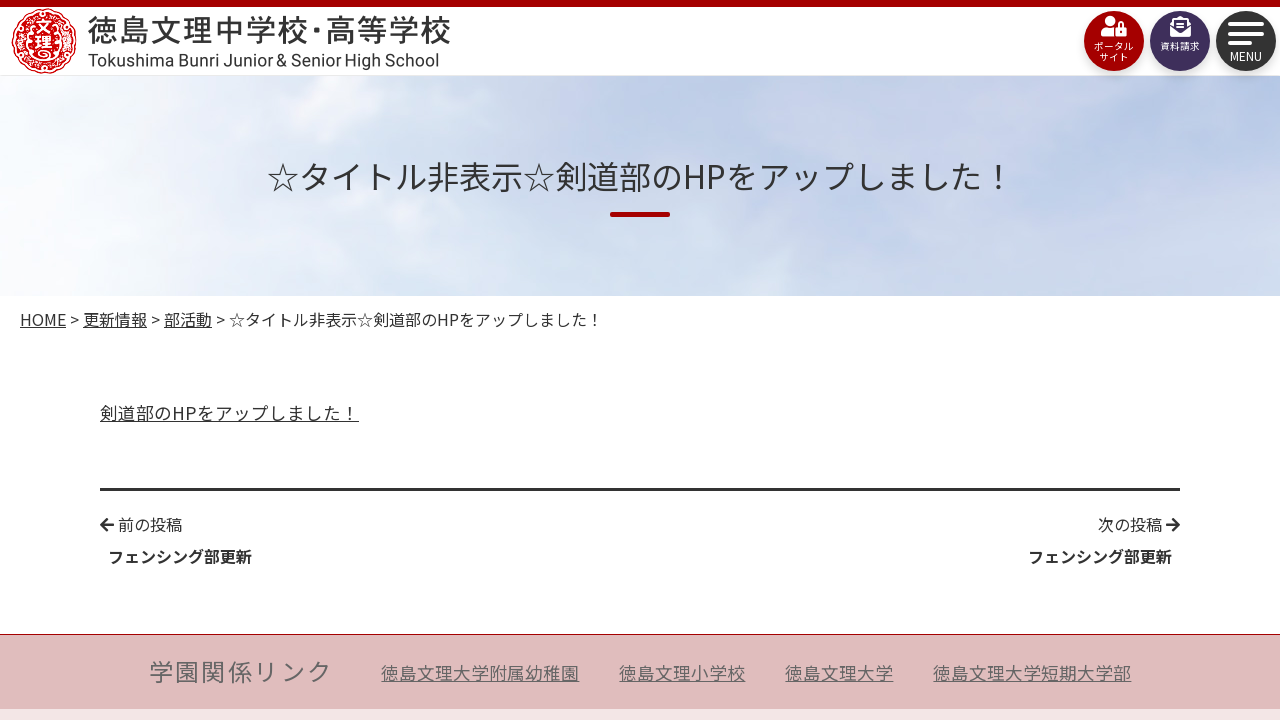

--- FILE ---
content_type: text/html; charset=UTF-8
request_url: http://www.bunri.ed.jp/2874/
body_size: 11246
content:
<!doctype html>
<html lang="ja" >
<head>
	<meta charset="UTF-8" />
	<meta name="viewport" content="width=device-width, initial-scale=1" />
	<title>☆タイトル非表示☆剣道部のHPをアップしました！ &#8211; 徳島文理中学校・高等学校</title>
<meta name='robots' content='max-image-preview:large' />
<link rel='dns-prefetch' href='//use.fontawesome.com' />
<link rel="alternate" type="application/rss+xml" title="徳島文理中学校・高等学校 &raquo; フィード" href="http://www.bunri.ed.jp/feed/" />
<link rel="alternate" type="application/rss+xml" title="徳島文理中学校・高等学校 &raquo; コメントフィード" href="http://www.bunri.ed.jp/comments/feed/" />
<link rel="alternate" type="application/rss+xml" title="徳島文理中学校・高等学校 &raquo; ☆タイトル非表示☆剣道部のHPをアップしました！ のコメントのフィード" href="http://www.bunri.ed.jp/2874/feed/" />
<link rel="alternate" title="oEmbed (JSON)" type="application/json+oembed" href="http://www.bunri.ed.jp/wp-json/oembed/1.0/embed?url=http%3A%2F%2Fwww.bunri.ed.jp%2F2874%2F" />
<link rel="alternate" title="oEmbed (XML)" type="text/xml+oembed" href="http://www.bunri.ed.jp/wp-json/oembed/1.0/embed?url=http%3A%2F%2Fwww.bunri.ed.jp%2F2874%2F&#038;format=xml" />
<style id='wp-img-auto-sizes-contain-inline-css'>
img:is([sizes=auto i],[sizes^="auto," i]){contain-intrinsic-size:3000px 1500px}
/*# sourceURL=wp-img-auto-sizes-contain-inline-css */
</style>
<style id='wp-emoji-styles-inline-css'>

	img.wp-smiley, img.emoji {
		display: inline !important;
		border: none !important;
		box-shadow: none !important;
		height: 1em !important;
		width: 1em !important;
		margin: 0 0.07em !important;
		vertical-align: -0.1em !important;
		background: none !important;
		padding: 0 !important;
	}
/*# sourceURL=wp-emoji-styles-inline-css */
</style>
<style id='wp-block-library-inline-css'>
:root{--wp-block-synced-color:#7a00df;--wp-block-synced-color--rgb:122,0,223;--wp-bound-block-color:var(--wp-block-synced-color);--wp-editor-canvas-background:#ddd;--wp-admin-theme-color:#007cba;--wp-admin-theme-color--rgb:0,124,186;--wp-admin-theme-color-darker-10:#006ba1;--wp-admin-theme-color-darker-10--rgb:0,107,160.5;--wp-admin-theme-color-darker-20:#005a87;--wp-admin-theme-color-darker-20--rgb:0,90,135;--wp-admin-border-width-focus:2px}@media (min-resolution:192dpi){:root{--wp-admin-border-width-focus:1.5px}}.wp-element-button{cursor:pointer}:root .has-very-light-gray-background-color{background-color:#eee}:root .has-very-dark-gray-background-color{background-color:#313131}:root .has-very-light-gray-color{color:#eee}:root .has-very-dark-gray-color{color:#313131}:root .has-vivid-green-cyan-to-vivid-cyan-blue-gradient-background{background:linear-gradient(135deg,#00d084,#0693e3)}:root .has-purple-crush-gradient-background{background:linear-gradient(135deg,#34e2e4,#4721fb 50%,#ab1dfe)}:root .has-hazy-dawn-gradient-background{background:linear-gradient(135deg,#faaca8,#dad0ec)}:root .has-subdued-olive-gradient-background{background:linear-gradient(135deg,#fafae1,#67a671)}:root .has-atomic-cream-gradient-background{background:linear-gradient(135deg,#fdd79a,#004a59)}:root .has-nightshade-gradient-background{background:linear-gradient(135deg,#330968,#31cdcf)}:root .has-midnight-gradient-background{background:linear-gradient(135deg,#020381,#2874fc)}:root{--wp--preset--font-size--normal:16px;--wp--preset--font-size--huge:42px}.has-regular-font-size{font-size:1em}.has-larger-font-size{font-size:2.625em}.has-normal-font-size{font-size:var(--wp--preset--font-size--normal)}.has-huge-font-size{font-size:var(--wp--preset--font-size--huge)}.has-text-align-center{text-align:center}.has-text-align-left{text-align:left}.has-text-align-right{text-align:right}.has-fit-text{white-space:nowrap!important}#end-resizable-editor-section{display:none}.aligncenter{clear:both}.items-justified-left{justify-content:flex-start}.items-justified-center{justify-content:center}.items-justified-right{justify-content:flex-end}.items-justified-space-between{justify-content:space-between}.screen-reader-text{border:0;clip-path:inset(50%);height:1px;margin:-1px;overflow:hidden;padding:0;position:absolute;width:1px;word-wrap:normal!important}.screen-reader-text:focus{background-color:#ddd;clip-path:none;color:#444;display:block;font-size:1em;height:auto;left:5px;line-height:normal;padding:15px 23px 14px;text-decoration:none;top:5px;width:auto;z-index:100000}html :where(.has-border-color){border-style:solid}html :where([style*=border-top-color]){border-top-style:solid}html :where([style*=border-right-color]){border-right-style:solid}html :where([style*=border-bottom-color]){border-bottom-style:solid}html :where([style*=border-left-color]){border-left-style:solid}html :where([style*=border-width]){border-style:solid}html :where([style*=border-top-width]){border-top-style:solid}html :where([style*=border-right-width]){border-right-style:solid}html :where([style*=border-bottom-width]){border-bottom-style:solid}html :where([style*=border-left-width]){border-left-style:solid}html :where(img[class*=wp-image-]){height:auto;max-width:100%}:where(figure){margin:0 0 1em}html :where(.is-position-sticky){--wp-admin--admin-bar--position-offset:var(--wp-admin--admin-bar--height,0px)}@media screen and (max-width:600px){html :where(.is-position-sticky){--wp-admin--admin-bar--position-offset:0px}}

/*# sourceURL=wp-block-library-inline-css */
</style><style id='wp-block-paragraph-inline-css'>
.is-small-text{font-size:.875em}.is-regular-text{font-size:1em}.is-large-text{font-size:2.25em}.is-larger-text{font-size:3em}.has-drop-cap:not(:focus):first-letter{float:left;font-size:8.4em;font-style:normal;font-weight:100;line-height:.68;margin:.05em .1em 0 0;text-transform:uppercase}body.rtl .has-drop-cap:not(:focus):first-letter{float:none;margin-left:.1em}p.has-drop-cap.has-background{overflow:hidden}:root :where(p.has-background){padding:1.25em 2.375em}:where(p.has-text-color:not(.has-link-color)) a{color:inherit}p.has-text-align-left[style*="writing-mode:vertical-lr"],p.has-text-align-right[style*="writing-mode:vertical-rl"]{rotate:180deg}
/*# sourceURL=http://www.bunri.ed.jp/wp-includes/blocks/paragraph/style.min.css */
</style>
<style id='global-styles-inline-css'>
:root{--wp--preset--aspect-ratio--square: 1;--wp--preset--aspect-ratio--4-3: 4/3;--wp--preset--aspect-ratio--3-4: 3/4;--wp--preset--aspect-ratio--3-2: 3/2;--wp--preset--aspect-ratio--2-3: 2/3;--wp--preset--aspect-ratio--16-9: 16/9;--wp--preset--aspect-ratio--9-16: 9/16;--wp--preset--color--black: #000000;--wp--preset--color--cyan-bluish-gray: #abb8c3;--wp--preset--color--white: #FFFFFF;--wp--preset--color--pale-pink: #f78da7;--wp--preset--color--vivid-red: #cf2e2e;--wp--preset--color--luminous-vivid-orange: #ff6900;--wp--preset--color--luminous-vivid-amber: #fcb900;--wp--preset--color--light-green-cyan: #7bdcb5;--wp--preset--color--vivid-green-cyan: #00d084;--wp--preset--color--pale-cyan-blue: #8ed1fc;--wp--preset--color--vivid-cyan-blue: #0693e3;--wp--preset--color--vivid-purple: #9b51e0;--wp--preset--color--dark-gray: #28303D;--wp--preset--color--gray: #39414D;--wp--preset--color--green: #D1E4DD;--wp--preset--color--blue: #D1DFE4;--wp--preset--color--purple: #D1D1E4;--wp--preset--color--red: #E4D1D1;--wp--preset--color--orange: #E4DAD1;--wp--preset--color--yellow: #EEEADD;--wp--preset--gradient--vivid-cyan-blue-to-vivid-purple: linear-gradient(135deg,rgb(6,147,227) 0%,rgb(155,81,224) 100%);--wp--preset--gradient--light-green-cyan-to-vivid-green-cyan: linear-gradient(135deg,rgb(122,220,180) 0%,rgb(0,208,130) 100%);--wp--preset--gradient--luminous-vivid-amber-to-luminous-vivid-orange: linear-gradient(135deg,rgb(252,185,0) 0%,rgb(255,105,0) 100%);--wp--preset--gradient--luminous-vivid-orange-to-vivid-red: linear-gradient(135deg,rgb(255,105,0) 0%,rgb(207,46,46) 100%);--wp--preset--gradient--very-light-gray-to-cyan-bluish-gray: linear-gradient(135deg,rgb(238,238,238) 0%,rgb(169,184,195) 100%);--wp--preset--gradient--cool-to-warm-spectrum: linear-gradient(135deg,rgb(74,234,220) 0%,rgb(151,120,209) 20%,rgb(207,42,186) 40%,rgb(238,44,130) 60%,rgb(251,105,98) 80%,rgb(254,248,76) 100%);--wp--preset--gradient--blush-light-purple: linear-gradient(135deg,rgb(255,206,236) 0%,rgb(152,150,240) 100%);--wp--preset--gradient--blush-bordeaux: linear-gradient(135deg,rgb(254,205,165) 0%,rgb(254,45,45) 50%,rgb(107,0,62) 100%);--wp--preset--gradient--luminous-dusk: linear-gradient(135deg,rgb(255,203,112) 0%,rgb(199,81,192) 50%,rgb(65,88,208) 100%);--wp--preset--gradient--pale-ocean: linear-gradient(135deg,rgb(255,245,203) 0%,rgb(182,227,212) 50%,rgb(51,167,181) 100%);--wp--preset--gradient--electric-grass: linear-gradient(135deg,rgb(202,248,128) 0%,rgb(113,206,126) 100%);--wp--preset--gradient--midnight: linear-gradient(135deg,rgb(2,3,129) 0%,rgb(40,116,252) 100%);--wp--preset--gradient--purple-to-yellow: linear-gradient(160deg, #D1D1E4 0%, #EEEADD 100%);--wp--preset--gradient--yellow-to-purple: linear-gradient(160deg, #EEEADD 0%, #D1D1E4 100%);--wp--preset--gradient--green-to-yellow: linear-gradient(160deg, #D1E4DD 0%, #EEEADD 100%);--wp--preset--gradient--yellow-to-green: linear-gradient(160deg, #EEEADD 0%, #D1E4DD 100%);--wp--preset--gradient--red-to-yellow: linear-gradient(160deg, #E4D1D1 0%, #EEEADD 100%);--wp--preset--gradient--yellow-to-red: linear-gradient(160deg, #EEEADD 0%, #E4D1D1 100%);--wp--preset--gradient--purple-to-red: linear-gradient(160deg, #D1D1E4 0%, #E4D1D1 100%);--wp--preset--gradient--red-to-purple: linear-gradient(160deg, #E4D1D1 0%, #D1D1E4 100%);--wp--preset--font-size--small: 18px;--wp--preset--font-size--medium: 20px;--wp--preset--font-size--large: 24px;--wp--preset--font-size--x-large: 42px;--wp--preset--font-size--extra-small: 16px;--wp--preset--font-size--normal: 20px;--wp--preset--font-size--extra-large: 40px;--wp--preset--font-size--huge: 96px;--wp--preset--font-size--gigantic: 144px;--wp--preset--spacing--20: 0.44rem;--wp--preset--spacing--30: 0.67rem;--wp--preset--spacing--40: 1rem;--wp--preset--spacing--50: 1.5rem;--wp--preset--spacing--60: 2.25rem;--wp--preset--spacing--70: 3.38rem;--wp--preset--spacing--80: 5.06rem;--wp--preset--shadow--natural: 6px 6px 9px rgba(0, 0, 0, 0.2);--wp--preset--shadow--deep: 12px 12px 50px rgba(0, 0, 0, 0.4);--wp--preset--shadow--sharp: 6px 6px 0px rgba(0, 0, 0, 0.2);--wp--preset--shadow--outlined: 6px 6px 0px -3px rgb(255, 255, 255), 6px 6px rgb(0, 0, 0);--wp--preset--shadow--crisp: 6px 6px 0px rgb(0, 0, 0);}:where(.is-layout-flex){gap: 0.5em;}:where(.is-layout-grid){gap: 0.5em;}body .is-layout-flex{display: flex;}.is-layout-flex{flex-wrap: wrap;align-items: center;}.is-layout-flex > :is(*, div){margin: 0;}body .is-layout-grid{display: grid;}.is-layout-grid > :is(*, div){margin: 0;}:where(.wp-block-columns.is-layout-flex){gap: 2em;}:where(.wp-block-columns.is-layout-grid){gap: 2em;}:where(.wp-block-post-template.is-layout-flex){gap: 1.25em;}:where(.wp-block-post-template.is-layout-grid){gap: 1.25em;}.has-black-color{color: var(--wp--preset--color--black) !important;}.has-cyan-bluish-gray-color{color: var(--wp--preset--color--cyan-bluish-gray) !important;}.has-white-color{color: var(--wp--preset--color--white) !important;}.has-pale-pink-color{color: var(--wp--preset--color--pale-pink) !important;}.has-vivid-red-color{color: var(--wp--preset--color--vivid-red) !important;}.has-luminous-vivid-orange-color{color: var(--wp--preset--color--luminous-vivid-orange) !important;}.has-luminous-vivid-amber-color{color: var(--wp--preset--color--luminous-vivid-amber) !important;}.has-light-green-cyan-color{color: var(--wp--preset--color--light-green-cyan) !important;}.has-vivid-green-cyan-color{color: var(--wp--preset--color--vivid-green-cyan) !important;}.has-pale-cyan-blue-color{color: var(--wp--preset--color--pale-cyan-blue) !important;}.has-vivid-cyan-blue-color{color: var(--wp--preset--color--vivid-cyan-blue) !important;}.has-vivid-purple-color{color: var(--wp--preset--color--vivid-purple) !important;}.has-black-background-color{background-color: var(--wp--preset--color--black) !important;}.has-cyan-bluish-gray-background-color{background-color: var(--wp--preset--color--cyan-bluish-gray) !important;}.has-white-background-color{background-color: var(--wp--preset--color--white) !important;}.has-pale-pink-background-color{background-color: var(--wp--preset--color--pale-pink) !important;}.has-vivid-red-background-color{background-color: var(--wp--preset--color--vivid-red) !important;}.has-luminous-vivid-orange-background-color{background-color: var(--wp--preset--color--luminous-vivid-orange) !important;}.has-luminous-vivid-amber-background-color{background-color: var(--wp--preset--color--luminous-vivid-amber) !important;}.has-light-green-cyan-background-color{background-color: var(--wp--preset--color--light-green-cyan) !important;}.has-vivid-green-cyan-background-color{background-color: var(--wp--preset--color--vivid-green-cyan) !important;}.has-pale-cyan-blue-background-color{background-color: var(--wp--preset--color--pale-cyan-blue) !important;}.has-vivid-cyan-blue-background-color{background-color: var(--wp--preset--color--vivid-cyan-blue) !important;}.has-vivid-purple-background-color{background-color: var(--wp--preset--color--vivid-purple) !important;}.has-black-border-color{border-color: var(--wp--preset--color--black) !important;}.has-cyan-bluish-gray-border-color{border-color: var(--wp--preset--color--cyan-bluish-gray) !important;}.has-white-border-color{border-color: var(--wp--preset--color--white) !important;}.has-pale-pink-border-color{border-color: var(--wp--preset--color--pale-pink) !important;}.has-vivid-red-border-color{border-color: var(--wp--preset--color--vivid-red) !important;}.has-luminous-vivid-orange-border-color{border-color: var(--wp--preset--color--luminous-vivid-orange) !important;}.has-luminous-vivid-amber-border-color{border-color: var(--wp--preset--color--luminous-vivid-amber) !important;}.has-light-green-cyan-border-color{border-color: var(--wp--preset--color--light-green-cyan) !important;}.has-vivid-green-cyan-border-color{border-color: var(--wp--preset--color--vivid-green-cyan) !important;}.has-pale-cyan-blue-border-color{border-color: var(--wp--preset--color--pale-cyan-blue) !important;}.has-vivid-cyan-blue-border-color{border-color: var(--wp--preset--color--vivid-cyan-blue) !important;}.has-vivid-purple-border-color{border-color: var(--wp--preset--color--vivid-purple) !important;}.has-vivid-cyan-blue-to-vivid-purple-gradient-background{background: var(--wp--preset--gradient--vivid-cyan-blue-to-vivid-purple) !important;}.has-light-green-cyan-to-vivid-green-cyan-gradient-background{background: var(--wp--preset--gradient--light-green-cyan-to-vivid-green-cyan) !important;}.has-luminous-vivid-amber-to-luminous-vivid-orange-gradient-background{background: var(--wp--preset--gradient--luminous-vivid-amber-to-luminous-vivid-orange) !important;}.has-luminous-vivid-orange-to-vivid-red-gradient-background{background: var(--wp--preset--gradient--luminous-vivid-orange-to-vivid-red) !important;}.has-very-light-gray-to-cyan-bluish-gray-gradient-background{background: var(--wp--preset--gradient--very-light-gray-to-cyan-bluish-gray) !important;}.has-cool-to-warm-spectrum-gradient-background{background: var(--wp--preset--gradient--cool-to-warm-spectrum) !important;}.has-blush-light-purple-gradient-background{background: var(--wp--preset--gradient--blush-light-purple) !important;}.has-blush-bordeaux-gradient-background{background: var(--wp--preset--gradient--blush-bordeaux) !important;}.has-luminous-dusk-gradient-background{background: var(--wp--preset--gradient--luminous-dusk) !important;}.has-pale-ocean-gradient-background{background: var(--wp--preset--gradient--pale-ocean) !important;}.has-electric-grass-gradient-background{background: var(--wp--preset--gradient--electric-grass) !important;}.has-midnight-gradient-background{background: var(--wp--preset--gradient--midnight) !important;}.has-small-font-size{font-size: var(--wp--preset--font-size--small) !important;}.has-medium-font-size{font-size: var(--wp--preset--font-size--medium) !important;}.has-large-font-size{font-size: var(--wp--preset--font-size--large) !important;}.has-x-large-font-size{font-size: var(--wp--preset--font-size--x-large) !important;}
/*# sourceURL=global-styles-inline-css */
</style>

<style id='classic-theme-styles-inline-css'>
/*! This file is auto-generated */
.wp-block-button__link{color:#fff;background-color:#32373c;border-radius:9999px;box-shadow:none;text-decoration:none;padding:calc(.667em + 2px) calc(1.333em + 2px);font-size:1.125em}.wp-block-file__button{background:#32373c;color:#fff;text-decoration:none}
/*# sourceURL=/wp-includes/css/classic-themes.min.css */
</style>
<link rel='stylesheet' id='twenty-twenty-one-style-css' href='http://www.bunri.ed.jp/wp-content/themes/twentytwentyone/style.css?ver=6.9' media='all' />
<style id='twenty-twenty-one-style-inline-css'>
body,input,textarea,button,.button,.faux-button,.wp-block-button__link,.wp-block-file__button,.has-drop-cap:not(:focus)::first-letter,.has-drop-cap:not(:focus)::first-letter,.entry-content .wp-block-archives,.entry-content .wp-block-categories,.entry-content .wp-block-cover-image,.entry-content .wp-block-latest-comments,.entry-content .wp-block-latest-posts,.entry-content .wp-block-pullquote,.entry-content .wp-block-quote.is-large,.entry-content .wp-block-quote.is-style-large,.entry-content .wp-block-archives *,.entry-content .wp-block-categories *,.entry-content .wp-block-latest-posts *,.entry-content .wp-block-latest-comments *,.entry-content p,.entry-content ol,.entry-content ul,.entry-content dl,.entry-content dt,.entry-content cite,.entry-content figcaption,.entry-content .wp-caption-text,.comment-content p,.comment-content ol,.comment-content ul,.comment-content dl,.comment-content dt,.comment-content cite,.comment-content figcaption,.comment-content .wp-caption-text,.widget_text p,.widget_text ol,.widget_text ul,.widget_text dl,.widget_text dt,.widget-content .rssSummary,.widget-content cite,.widget-content figcaption,.widget-content .wp-caption-text { font-family: sans-serif; }
:root{--global--color-background: #ffffff;--global--color-primary: #000;--global--color-secondary: #000;--button--color-background: #000;--button--color-text-hover: #000;}
/*# sourceURL=twenty-twenty-one-style-inline-css */
</style>
<link rel='stylesheet' id='child-style-css' href='http://www.bunri.ed.jp/wp-content/themes/twentytwentyone-child/style.css?ver=6.9' media='all' />
<link rel='stylesheet' id='twenty-twenty-one-print-style-css' href='http://www.bunri.ed.jp/wp-content/themes/twentytwentyone/assets/css/print.css?ver=6.9' media='print' />
<link rel='stylesheet' id='font-awesome-official-css' href='https://use.fontawesome.com/releases/v5.15.3/css/all.css' media='all' integrity="sha384-SZXxX4whJ79/gErwcOYf+zWLeJdY/qpuqC4cAa9rOGUstPomtqpuNWT9wdPEn2fk" crossorigin="anonymous" />
<link rel='stylesheet' id='font-awesome-official-v4shim-css' href='https://use.fontawesome.com/releases/v5.15.3/css/v4-shims.css' media='all' integrity="sha384-C2B+KlPW+WkR0Ld9loR1x3cXp7asA0iGVodhCoJ4hwrWm/d9qKS59BGisq+2Y0/D" crossorigin="anonymous" />
<style id='font-awesome-official-v4shim-inline-css'>
@font-face {
font-family: "FontAwesome";
font-display: block;
src: url("https://use.fontawesome.com/releases/v5.15.3/webfonts/fa-brands-400.eot"),
		url("https://use.fontawesome.com/releases/v5.15.3/webfonts/fa-brands-400.eot?#iefix") format("embedded-opentype"),
		url("https://use.fontawesome.com/releases/v5.15.3/webfonts/fa-brands-400.woff2") format("woff2"),
		url("https://use.fontawesome.com/releases/v5.15.3/webfonts/fa-brands-400.woff") format("woff"),
		url("https://use.fontawesome.com/releases/v5.15.3/webfonts/fa-brands-400.ttf") format("truetype"),
		url("https://use.fontawesome.com/releases/v5.15.3/webfonts/fa-brands-400.svg#fontawesome") format("svg");
}

@font-face {
font-family: "FontAwesome";
font-display: block;
src: url("https://use.fontawesome.com/releases/v5.15.3/webfonts/fa-solid-900.eot"),
		url("https://use.fontawesome.com/releases/v5.15.3/webfonts/fa-solid-900.eot?#iefix") format("embedded-opentype"),
		url("https://use.fontawesome.com/releases/v5.15.3/webfonts/fa-solid-900.woff2") format("woff2"),
		url("https://use.fontawesome.com/releases/v5.15.3/webfonts/fa-solid-900.woff") format("woff"),
		url("https://use.fontawesome.com/releases/v5.15.3/webfonts/fa-solid-900.ttf") format("truetype"),
		url("https://use.fontawesome.com/releases/v5.15.3/webfonts/fa-solid-900.svg#fontawesome") format("svg");
}

@font-face {
font-family: "FontAwesome";
font-display: block;
src: url("https://use.fontawesome.com/releases/v5.15.3/webfonts/fa-regular-400.eot"),
		url("https://use.fontawesome.com/releases/v5.15.3/webfonts/fa-regular-400.eot?#iefix") format("embedded-opentype"),
		url("https://use.fontawesome.com/releases/v5.15.3/webfonts/fa-regular-400.woff2") format("woff2"),
		url("https://use.fontawesome.com/releases/v5.15.3/webfonts/fa-regular-400.woff") format("woff"),
		url("https://use.fontawesome.com/releases/v5.15.3/webfonts/fa-regular-400.ttf") format("truetype"),
		url("https://use.fontawesome.com/releases/v5.15.3/webfonts/fa-regular-400.svg#fontawesome") format("svg");
unicode-range: U+F004-F005,U+F007,U+F017,U+F022,U+F024,U+F02E,U+F03E,U+F044,U+F057-F059,U+F06E,U+F070,U+F075,U+F07B-F07C,U+F080,U+F086,U+F089,U+F094,U+F09D,U+F0A0,U+F0A4-F0A7,U+F0C5,U+F0C7-F0C8,U+F0E0,U+F0EB,U+F0F3,U+F0F8,U+F0FE,U+F111,U+F118-F11A,U+F11C,U+F133,U+F144,U+F146,U+F14A,U+F14D-F14E,U+F150-F152,U+F15B-F15C,U+F164-F165,U+F185-F186,U+F191-F192,U+F1AD,U+F1C1-F1C9,U+F1CD,U+F1D8,U+F1E3,U+F1EA,U+F1F6,U+F1F9,U+F20A,U+F247-F249,U+F24D,U+F254-F25B,U+F25D,U+F267,U+F271-F274,U+F279,U+F28B,U+F28D,U+F2B5-F2B6,U+F2B9,U+F2BB,U+F2BD,U+F2C1-F2C2,U+F2D0,U+F2D2,U+F2DC,U+F2ED,U+F328,U+F358-F35B,U+F3A5,U+F3D1,U+F410,U+F4AD;
}
/*# sourceURL=font-awesome-official-v4shim-inline-css */
</style>
<link rel="https://api.w.org/" href="http://www.bunri.ed.jp/wp-json/" /><link rel="alternate" title="JSON" type="application/json" href="http://www.bunri.ed.jp/wp-json/wp/v2/posts/2874" /><link rel="EditURI" type="application/rsd+xml" title="RSD" href="http://www.bunri.ed.jp/xmlrpc.php?rsd" />
<meta name="generator" content="WordPress 6.9" />
<link rel="canonical" href="http://www.bunri.ed.jp/2874/" />
<link rel='shortlink' href='http://www.bunri.ed.jp/?p=2874' />
<link rel="pingback" href="http://www.bunri.ed.jp/xmlrpc.php"><style id="custom-background-css">
body.custom-background { background-color: #ffffff; }
</style>
	<link rel="icon" href="http://www.bunri.ed.jp/wp-content/uploads/2021/09/cropped-favicon-32x32.png" sizes="32x32" />
<link rel="icon" href="http://www.bunri.ed.jp/wp-content/uploads/2021/09/cropped-favicon-192x192.png" sizes="192x192" />
<link rel="apple-touch-icon" href="http://www.bunri.ed.jp/wp-content/uploads/2021/09/cropped-favicon-180x180.png" />
<meta name="msapplication-TileImage" content="http://www.bunri.ed.jp/wp-content/uploads/2021/09/cropped-favicon-270x270.png" />
<link rel="preconnect" href="https://fonts.googleapis.com">
<link rel="preconnect" href="https://fonts.gstatic.com" crossorigin>
<link href="https://fonts.googleapis.com/css2?family=Noto+Sans+JP:wght@100;400;500;700&family=Sawarabi+Mincho&display=swap" rel="stylesheet">
<script src="http://www.bunri.ed.jp/wp-content/themes/twentytwentyone-child/js/jquery-3.5.1.min.js"></script>
<script src="http://www.bunri.ed.jp/wp-content/themes/twentytwentyone-child/js/slick.min.js"></script>
<script src="http://www.bunri.ed.jp/wp-content/themes/twentytwentyone-child/js/delighters.min.js"></script>
<script src="http://www.bunri.ed.jp/wp-content/themes/twentytwentyone-child/js/main.js"></script>
<link rel="stylesheet" href="http://www.bunri.ed.jp/wp-content/themes/twentytwentyone-child/css/slick.css">
<link rel="stylesheet" href="http://www.bunri.ed.jp/wp-content/themes/twentytwentyone-child/css/slick-theme.css"> 
<script type="text/javascript">
jQuery(document).ready(function($){
   $('.slider').slick({
      autoplay: true,
      infinite: true,
      fade: true,
      slidesToShow: 1,
      slidesToScroll: 1,
      autoplaySpeed:5000,
      speed: 2000,
      arrows: false,
      pauseOnFocus: false,
      pauseOnHover: false,
      cssEase: 'linear'
   })
   .on({
          beforeChange: function(event, slick, currentSlide, nextSlide) {
	     $(".slick-slide", this).eq(currentSlide).addClass("preve-slide");
	     $(".slick-slide", this).eq(nextSlide).addClass("slide-zoom");
          },
	  afterChange: function() {
	     $(".preve-slide", this).removeClass("preve-slide slide-zoom");
	  }
    });
    var $slide = $(".slider")
    $slide.find(".slick-slide").eq(0).addClass("slide-zoom");

});
</script>
</head>

<body class="wp-singular post-template-default single single-post postid-2874 single-format-standard custom-background wp-embed-responsive wp-theme-twentytwentyone wp-child-theme-twentytwentyone-child is-light-theme has-background-white no-js singular">
<div id="page" class="site">
	<a class="skip-link screen-reader-text" href="#content">コンテンツへスキップ</a>

	
<header id="masthead" class="site-header" role="banner">
    <div class="site-branding-container">
	

<div class="site-branding">

	
						<p class="screen-reader-text"><a href="http://www.bunri.ed.jp/">徳島文理中学校・高等学校</a></p>
			
	   <div class="header">
      <div class="site-name">
          <h1><a href="http://www.bunri.ed.jp/" rel="home"><img src="http://www.bunri.ed.jp/img/logo.png" alt="徳島文理中学校・高等学校"></a></h1>
      </div>
      <div class="menu-area pc-header">
          <nav class="sub-menu">
             <ul>
                <li><i class="fas fa-user-friends"></i><a href="http://www.bunri.ed.jp/student">在校生・保護者の方へ<i class="fas fa-chevron-circle-right"></i></a></li>
                <li><a href="http://www.bunri.ed.jp/graduate">卒業生の方へ<i class="fas fa-chevron-circle-right"></i></a></li>
                <li><a href="http://www.bunri.ed.jp/access">交通のご案内<i class="fas fa-chevron-circle-right"></i></a></li>
                <li><a href="mailto:koho@bunri.ed.jp">お問い合わせ<i class="fas fa-chevron-circle-right"></i></a></li>
                <li class="portal">
                   <ul>
                      <li><a href="http://www.bunri.ed.jp/portal">ポータルサイト</a></li>
                   </ul>
                </li>
             </ul>
          </nav>
          <nav class="g_nav main-menu">
             <ul>
                <li class="hasMenu"><i class="fab fa-font-awesome-flag"></i><a href="http://www.bunri.ed.jp/introduction">学校紹介 <i class="fas fa-chevron-down"></i></a>
                   <div class="mdd_wrap">
                       <div class="mdd_inner">
                           <ul class="sub">
                               <li><a href="http://www.bunri.ed.jp/introduction/message_01">理事長挨拶</a></li>
                               <li><a href="http://www.bunri.ed.jp/introduction/message_02">学校長挨拶</a></li>
                               <li><a href="http://www.bunri.ed.jp/introduction/enkaku">沿革</a></li>
                               <li><a href="http://www.bunri.ed.jp/introduction/kosha">施設案内</a></li>
                           </ul>
                       </div>
                   </div>
                </li>
                <li><i class="fas fa-book-open"></i><a href="http://www.bunri.ed.jp/kyomu">教育方針</a></li>
                <li class="hasMenu"><i class="fas fa-school"></i><a href="http://www.bunri.ed.jp/school-life">学校生活 <i class="fas fa-chevron-down"></i></a>
                   <div class="mdd_wrap">
                       <div class="mdd_inner">
                           <ul class="sub">
                               <li><a href="http://www.bunri.ed.jp/school-life/gyoji">年間行事</a></li>
                               <li><a href="http://www.bunri.ed.jp/club">部活動</a></li>
                           </ul>
                       </div>
                   </div>
                </li>
                <li class="admission hasMenu"><a href="http://www.bunri.ed.jp/admission"><i class="fas fa-user-edit"></i> 受験生の方へ <i class="fas fa-chevron-down"></i></a>
                   <div class="mdd_wrap">
                       <div class="mdd_inner">
                           <ul class="sub">
                               <li><a href="http://www.bunri.ed.jp/admission/exam_explain">入試説明会</a></li>
                               <li><a href="http://www.bunri.ed.jp/admission/school_explain">学校説明会</a></li>
                               <li><a href="http://www.bunri.ed.jp/admission/junior">中学校入試要項</a></li>
                               <li><a href="http://www.bunri.ed.jp/admission/senior">高等学校入試要項</a></li>
                           </ul>
                       </div>
                   </div>
                </li>
                <li class="contact"><a href="https://www.bunri-u.ac.jp/bunrihs/request/" target="_blank"><i class="fas fa-envelope-open-text"></i> 資料請求</a></li>
           </nav>
      </div><!-- .menu-area -->
      <div class="sp-header">
         <ul class="sp-sub-menu">

            <li class="sp-portal"><a href="http://www.bunri.ed.jp/portal"><i class="fas fa-user-lock"></i><span>ポータルサイト</span></a></li>
            <li class="sp-contact"><a href="https://www.bunri-u.ac.jp/bunrihs/request/" target="_blank"><i class="fas fa-envelope-open-text"></i><span>資料請求</span></a></li>
         </ul>
         <div class="sp-menu">
            <div class="button_container" id="toggle">
               <span class="top"></span>
               <span class="middle"></span>
               <span class="bottom"></span>
               <span class="button-txt">MENU</span>
            </div>
            <div class="overlay" id="overlay">
               <nav class="overlay-menu">
                  <ul class="accordion">
                      <li><a href="http://www.bunri.ed.jp/">TOP</a></li>
                      <li>
                          <a href="http://www.bunri.ed.jp/introduction">学校紹介</a><span class="icn"></span>
                          <ul class="subMenu">
                              <li><a href="http://www.bunri.ed.jp/introduction/message_01">理事長挨拶</a></li>
                              <li><a href="http://www.bunri.ed.jp/introduction/message_02">学校長挨拶</a></li>
                              <li><a href="http://www.bunri.ed.jp/introduction/enkaku">沿革</a></li>
                              <li><a href="http://www.bunri.ed.jp/introduction/kosha">施設案内</a></li>
                          </ul>
                      </li>
                      <li><a href="http://www.bunri.ed.jp/kyomu">教育方針</a></li>                      <li>
                          <a href="http://www.bunri.ed.jp/school-life">学校生活</a><span class="icn"></span>
                          <ul class="subMenu">
                              <li><a href="http://www.bunri.ed.jp/school-life/gyoji">年間行事</a></li>
                              <li><a href="http://www.bunri.ed.jp/club">部活動</a></li>
                          </ul>
                      </li>
                      <li>
                          <a href="http://www.bunri.ed.jp/admission">受験生の方へ</a><span class="icn"></span>
                          <ul class="subMenu">
                               <li><a href="http://www.bunri.ed.jp/admission/exam_explain">入試説明会</a></li>
                               <li><a href="http://www.bunri.ed.jp/admission/school_explain">学校説明会</a></li>
                              <li><a href="http://www.bunri.ed.jp/admission/junior">中学校入試要項</a></li>
                              <li><a href="http://www.bunri.ed.jp/admission/senior">高等学校入試要項</a></li>
                          </ul>
                      </li>
                     <li><a href="http://www.bunri.ed.jp/student">在校生・保護者の方へ</a></li>
                     <li><a href="http://www.bunri.ed.jp/graduate">卒業生の方へ</a></li>
                     <li><a href="http://www.bunri.ed.jp/shingaku/">大学合格実績</a></li>
                     <li><a href="http://www.bunri.ed.jp/access">交通のご案内</a></li>
                     <li><a href="mailto:koho@bunri.ed.jp">お問い合わせ</a></li>
                     <li class="in-sp-portal"><a href="http://www.bunri.ed.jp/portal">ポータルサイト</a></li>
                     <li class="in-sp-contact"><a href="https://www.bunri-u.ac.jp/bunrihs/request/" target="_blank">資料請求</a></li>
                  </ul>
               </nav>
            </div>
         </div><!-- .sp-menu -->
      </div><!-- .sp-header -->
   </div><!-- .header -->
</div><!-- .site-branding -->
	
    </div><!-- .site-branding-container -->
</header><!-- #masthead -->

	<div id="content" class="site-content">
		<div id="primary" class="content-area">
			<main id="main" class="site-main" role="main">

<article id="post-2874" class="post-2874 post type-post status-publish format-standard hentry category-update-club category-update entry">

	<header class="entry-header alignwide">
		<h2 class="entry-title">☆タイトル非表示☆剣道部のHPをアップしました！</h2>			</header><!-- .entry-header -->
<div class="breadcrumb">
    <!-- Breadcrumb NavXT 6.6.0 -->
<span property="itemListElement" typeof="ListItem"><a property="item" typeof="WebPage" title="Go to 徳島文理中学校・高等学校." href="http://www.bunri.ed.jp" class="home" ><span property="name">HOME</span></a><meta property="position" content="1"></span> &gt; <span property="itemListElement" typeof="ListItem"><a property="item" typeof="WebPage" title="Go to the 更新情報 category archives." href="http://www.bunri.ed.jp/category/update/" class="taxonomy category" ><span property="name">更新情報</span></a><meta property="position" content="2"></span> &gt; <span property="itemListElement" typeof="ListItem"><a property="item" typeof="WebPage" title="Go to the 部活動 category archives." href="http://www.bunri.ed.jp/category/update/update-club/" class="taxonomy category" ><span property="name">部活動</span></a><meta property="position" content="3"></span> &gt; <span property="itemListElement" typeof="ListItem"><span property="name" class="post post-post current-item">☆タイトル非表示☆剣道部のHPをアップしました！</span><meta property="url" content="http://www.bunri.ed.jp/2874/"><meta property="position" content="4"></span></div>
	<div class="entry-content">
		
<p><a href="http://www.bunri.ed.jp/school-life/club/kendo/" data-type="URL" data-id="http://www.bunri.ed.jp/school-life/club/kendo/">剣道部のHPをアップしました！</a></p>

	</div><!-- .entry-content -->



				
</article><!-- #post-2874 -->
<nav class="navigation post-navigation"><div class="nav-links"><div class="nav-previous"><a href="http://www.bunri.ed.jp/3074/" rel="next"><span class="meta-nav previoust" aria-hidden="true"><i class="fas fa-arrow-left"></i> 前の投稿</span><span class="post-title">フェンシング部更新</span></a></div><div class="nav-next"><a href="http://www.bunri.ed.jp/2804/" rel="prev"><span class="meta-nav next" aria-hidden="true">次の投稿 <i class="fas fa-arrow-right"></i></span><span class="post-title">フェンシング部更新</span></a></div></nav>			</main><!-- #main -->
		</div><!-- #primary -->
	</div><!-- #content -->
        <div class="link-area-wrap">
           <div class="link-area">
             <h3>学園関係リンク</h3>
             <ul>
                 <li><a href="https://www.bunri-u.ac.jp/kindergarten/" target="_blank">徳島文理大学附属幼稚園</a></li>
                 <li><a href="http://bunri-e.ed.jp/" target="_blank">徳島文理小学校</a></li>
                 <li><a href="https://www.bunri-u.ac.jp/" target="_blank">徳島文理大学</a></li>
                 <li><a href="http://wwwt.bunri-u.ac.jp/tandai/" target="_blank">徳島文理大学短期大学部</a></li>
             </ul>
           </div>
        </div>
        <div class="sitemap-area">
  	   
	<aside class="widget-area">
		<section id="nav_menu-2" class="widget widget_nav_menu"><nav class="menu-site-map-container" aria-label="メニュー"><ul id="menu-site-map" class="menu"><li id="menu-item-142" class="menu-item menu-item-type-post_type menu-item-object-page menu-item-has-children menu-item-142"><a href="http://www.bunri.ed.jp/introduction/">学校紹介</a><button class="sub-menu-toggle" aria-expanded="false" onClick="twentytwentyoneExpandSubMenu(this)"><span class="icon-plus"><svg class="svg-icon" width="18" height="18" aria-hidden="true" role="img" focusable="false" viewBox="0 0 24 24" fill="none" xmlns="http://www.w3.org/2000/svg"><path fill-rule="evenodd" clip-rule="evenodd" d="M18 11.2h-5.2V6h-1.6v5.2H6v1.6h5.2V18h1.6v-5.2H18z" fill="currentColor"/></svg></span><span class="icon-minus"><svg class="svg-icon" width="18" height="18" aria-hidden="true" role="img" focusable="false" viewBox="0 0 24 24" fill="none" xmlns="http://www.w3.org/2000/svg"><path fill-rule="evenodd" clip-rule="evenodd" d="M6 11h12v2H6z" fill="currentColor"/></svg></span><span class="screen-reader-text">メニューを開く</span></button>
<ul class="sub-menu">
	<li id="menu-item-143" class="menu-item menu-item-type-post_type menu-item-object-page menu-item-143"><a href="http://www.bunri.ed.jp/introduction/message_01/">理事長挨拶</a></li>
	<li id="menu-item-144" class="menu-item menu-item-type-post_type menu-item-object-page menu-item-144"><a href="http://www.bunri.ed.jp/introduction/message_02/">学校長挨拶</a></li>
	<li id="menu-item-145" class="menu-item menu-item-type-post_type menu-item-object-page menu-item-145"><a href="http://www.bunri.ed.jp/introduction/enkaku/">沿革</a></li>
	<li id="menu-item-146" class="menu-item menu-item-type-post_type menu-item-object-page menu-item-146"><a href="http://www.bunri.ed.jp/introduction/kosha/">施設案内</a></li>
</ul>
</li>
<li id="menu-item-147" class="menu-item menu-item-type-post_type menu-item-object-page menu-item-147"><a href="http://www.bunri.ed.jp/kyomu/">教育方針</a></li>
<li id="menu-item-148" class="menu-item menu-item-type-post_type menu-item-object-page menu-item-has-children menu-item-148"><a href="http://www.bunri.ed.jp/school-life/">学校生活</a><button class="sub-menu-toggle" aria-expanded="false" onClick="twentytwentyoneExpandSubMenu(this)"><span class="icon-plus"><svg class="svg-icon" width="18" height="18" aria-hidden="true" role="img" focusable="false" viewBox="0 0 24 24" fill="none" xmlns="http://www.w3.org/2000/svg"><path fill-rule="evenodd" clip-rule="evenodd" d="M18 11.2h-5.2V6h-1.6v5.2H6v1.6h5.2V18h1.6v-5.2H18z" fill="currentColor"/></svg></span><span class="icon-minus"><svg class="svg-icon" width="18" height="18" aria-hidden="true" role="img" focusable="false" viewBox="0 0 24 24" fill="none" xmlns="http://www.w3.org/2000/svg"><path fill-rule="evenodd" clip-rule="evenodd" d="M6 11h12v2H6z" fill="currentColor"/></svg></span><span class="screen-reader-text">メニューを開く</span></button>
<ul class="sub-menu">
	<li id="menu-item-149" class="menu-item menu-item-type-post_type menu-item-object-page menu-item-149"><a href="http://www.bunri.ed.jp/school-life/gyoji/">年間行事</a></li>
	<li id="menu-item-150" class="menu-item menu-item-type-post_type menu-item-object-page menu-item-150"><a href="http://www.bunri.ed.jp/school-life/club/">部活動</a></li>
</ul>
</li>
<li id="menu-item-151" class="menu-item menu-item-type-post_type menu-item-object-page menu-item-has-children menu-item-151"><a href="http://www.bunri.ed.jp/admission/">受験生の方へ</a><button class="sub-menu-toggle" aria-expanded="false" onClick="twentytwentyoneExpandSubMenu(this)"><span class="icon-plus"><svg class="svg-icon" width="18" height="18" aria-hidden="true" role="img" focusable="false" viewBox="0 0 24 24" fill="none" xmlns="http://www.w3.org/2000/svg"><path fill-rule="evenodd" clip-rule="evenodd" d="M18 11.2h-5.2V6h-1.6v5.2H6v1.6h5.2V18h1.6v-5.2H18z" fill="currentColor"/></svg></span><span class="icon-minus"><svg class="svg-icon" width="18" height="18" aria-hidden="true" role="img" focusable="false" viewBox="0 0 24 24" fill="none" xmlns="http://www.w3.org/2000/svg"><path fill-rule="evenodd" clip-rule="evenodd" d="M6 11h12v2H6z" fill="currentColor"/></svg></span><span class="screen-reader-text">メニューを開く</span></button>
<ul class="sub-menu">
	<li id="menu-item-797" class="menu-item menu-item-type-post_type menu-item-object-page menu-item-797"><a href="http://www.bunri.ed.jp/admission/exam_explain/">入試説明会</a></li>
	<li id="menu-item-798" class="menu-item menu-item-type-post_type menu-item-object-page menu-item-798"><a href="http://www.bunri.ed.jp/admission/school_explain/">学校説明会</a></li>
	<li id="menu-item-152" class="menu-item menu-item-type-post_type menu-item-object-page menu-item-152"><a href="http://www.bunri.ed.jp/admission/junior/">中学校入試要項</a></li>
	<li id="menu-item-153" class="menu-item menu-item-type-post_type menu-item-object-page menu-item-153"><a href="http://www.bunri.ed.jp/admission/senior/">高等学校入試要項</a></li>
</ul>
</li>
<li id="menu-item-154" class="menu-item menu-item-type-post_type menu-item-object-page menu-item-has-children menu-item-154"><a href="http://www.bunri.ed.jp/student/">在校生・保護者の方へ</a><button class="sub-menu-toggle" aria-expanded="false" onClick="twentytwentyoneExpandSubMenu(this)"><span class="icon-plus"><svg class="svg-icon" width="18" height="18" aria-hidden="true" role="img" focusable="false" viewBox="0 0 24 24" fill="none" xmlns="http://www.w3.org/2000/svg"><path fill-rule="evenodd" clip-rule="evenodd" d="M18 11.2h-5.2V6h-1.6v5.2H6v1.6h5.2V18h1.6v-5.2H18z" fill="currentColor"/></svg></span><span class="icon-minus"><svg class="svg-icon" width="18" height="18" aria-hidden="true" role="img" focusable="false" viewBox="0 0 24 24" fill="none" xmlns="http://www.w3.org/2000/svg"><path fill-rule="evenodd" clip-rule="evenodd" d="M6 11h12v2H6z" fill="currentColor"/></svg></span><span class="screen-reader-text">メニューを開く</span></button>
<ul class="sub-menu">
	<li id="menu-item-155" class="menu-item menu-item-type-post_type menu-item-object-page menu-item-155"><a href="http://www.bunri.ed.jp/student/hokenshitu/">保健室だより</a></li>
	<li id="menu-item-156" class="menu-item menu-item-type-post_type menu-item-object-page menu-item-156"><a href="http://www.bunri.ed.jp/student/jim/">各種届出および証明書</a></li>
	<li id="menu-item-928" class="menu-item menu-item-type-custom menu-item-object-custom menu-item-928"><a target="_blank" href="https://www.bunri-u.ac.jp/bunrihs/seitokai/">生徒会目安箱</a></li>
	<li id="menu-item-158" class="menu-item menu-item-type-post_type menu-item-object-page menu-item-158"><a href="http://www.bunri.ed.jp/student/portal/">ポータルサイト</a></li>
</ul>
</li>
</ul></nav></section><section id="nav_menu-3" class="widget widget_nav_menu"><nav class="menu-sitemap02-container" aria-label="メニュー"><ul id="menu-sitemap02" class="menu"><li id="menu-item-165" class="menu-item menu-item-type-post_type menu-item-object-page menu-item-165"><a href="http://www.bunri.ed.jp/graduate/">卒業生の方へ</a></li>
<li id="menu-item-907" class="menu-item menu-item-type-post_type menu-item-object-page menu-item-907"><a href="http://www.bunri.ed.jp/shingaku/">大学合格実績</a></li>
<li id="menu-item-167" class="menu-item menu-item-type-post_type menu-item-object-page menu-item-167"><a href="http://www.bunri.ed.jp/access/">交通のご案内</a></li>
<li id="menu-item-168" class="menu-item menu-item-type-custom menu-item-object-custom menu-item-168"><a target="_blank" href="https://www.bunri-u.ac.jp/bunrihs/request/">資料請求</a></li>
<li id="menu-item-169" class="menu-item menu-item-type-custom menu-item-object-custom menu-item-169"><a target="_blank" href="mailto:koho@bunri.ed.jp">お問い合わせ</a></li>
</ul></nav></section>	</aside><!-- .widget-area -->


	   <footer id="colophon" class="site-footer" role="contentinfo">

				<div class="site-info">
			<div class="site-name">
                            <h1><a href="/"><img src="http://www.bunri.ed.jp//img/footer-logo.png" alt="徳島文理中学校・高等学校" title="徳島文理中学校・高等学校"></a></h1>
                            <div class="address">
                               <p>〒770-8054　徳島県徳島市山城西4丁目20</p>
                               <p>TEL:088-626-1225　FAX：088-655-1699</p>
                            </div>
                            <div class="portal-btn more-btn">
                               <p>保護者・生徒の皆様へ</p>
                               <a href="http://www.bunri.ed.jp/portal">ポータルサイト</a>
                            </div>
			</div><!-- .site-name -->

		</div><!-- .site-info -->
	   </footer><!-- #colophon -->
        </div>
           <p class="copy-right">Copyright &#169; 2021 Tokushima Bunri Junior & Senior High School.All Rights Reserved.</p>
</div><!-- #page -->

<script type="speculationrules">
{"prefetch":[{"source":"document","where":{"and":[{"href_matches":"/*"},{"not":{"href_matches":["/wp-*.php","/wp-admin/*","/wp-content/uploads/*","/wp-content/*","/wp-content/plugins/*","/wp-content/themes/twentytwentyone-child/*","/wp-content/themes/twentytwentyone/*","/*\\?(.+)"]}},{"not":{"selector_matches":"a[rel~=\"nofollow\"]"}},{"not":{"selector_matches":".no-prefetch, .no-prefetch a"}}]},"eagerness":"conservative"}]}
</script>
<script>document.body.classList.remove("no-js");</script>	<script>
	if ( -1 !== navigator.userAgent.indexOf( 'MSIE' ) || -1 !== navigator.appVersion.indexOf( 'Trident/' ) ) {
		document.body.classList.add( 'is-IE' );
	}
	</script>
		<script>
	/(trident|msie)/i.test(navigator.userAgent)&&document.getElementById&&window.addEventListener&&window.addEventListener("hashchange",(function(){var t,e=location.hash.substring(1);/^[A-z0-9_-]+$/.test(e)&&(t=document.getElementById(e))&&(/^(?:a|select|input|button|textarea)$/i.test(t.tagName)||(t.tabIndex=-1),t.focus())}),!1);
	</script>
	<script id="twenty-twenty-one-ie11-polyfills-js-after">
( Element.prototype.matches && Element.prototype.closest && window.NodeList && NodeList.prototype.forEach ) || document.write( '<script src="http://www.bunri.ed.jp/wp-content/themes/twentytwentyone/assets/js/polyfills.js"></scr' + 'ipt>' );
//# sourceURL=twenty-twenty-one-ie11-polyfills-js-after
</script>
<script src="http://www.bunri.ed.jp/wp-content/themes/twentytwentyone/assets/js/responsive-embeds.js?ver=6.9" id="twenty-twenty-one-responsive-embeds-script-js"></script>
<script id="wp-emoji-settings" type="application/json">
{"baseUrl":"https://s.w.org/images/core/emoji/17.0.2/72x72/","ext":".png","svgUrl":"https://s.w.org/images/core/emoji/17.0.2/svg/","svgExt":".svg","source":{"concatemoji":"http://www.bunri.ed.jp/wp-includes/js/wp-emoji-release.min.js?ver=6.9"}}
</script>
<script type="module">
/*! This file is auto-generated */
const a=JSON.parse(document.getElementById("wp-emoji-settings").textContent),o=(window._wpemojiSettings=a,"wpEmojiSettingsSupports"),s=["flag","emoji"];function i(e){try{var t={supportTests:e,timestamp:(new Date).valueOf()};sessionStorage.setItem(o,JSON.stringify(t))}catch(e){}}function c(e,t,n){e.clearRect(0,0,e.canvas.width,e.canvas.height),e.fillText(t,0,0);t=new Uint32Array(e.getImageData(0,0,e.canvas.width,e.canvas.height).data);e.clearRect(0,0,e.canvas.width,e.canvas.height),e.fillText(n,0,0);const a=new Uint32Array(e.getImageData(0,0,e.canvas.width,e.canvas.height).data);return t.every((e,t)=>e===a[t])}function p(e,t){e.clearRect(0,0,e.canvas.width,e.canvas.height),e.fillText(t,0,0);var n=e.getImageData(16,16,1,1);for(let e=0;e<n.data.length;e++)if(0!==n.data[e])return!1;return!0}function u(e,t,n,a){switch(t){case"flag":return n(e,"\ud83c\udff3\ufe0f\u200d\u26a7\ufe0f","\ud83c\udff3\ufe0f\u200b\u26a7\ufe0f")?!1:!n(e,"\ud83c\udde8\ud83c\uddf6","\ud83c\udde8\u200b\ud83c\uddf6")&&!n(e,"\ud83c\udff4\udb40\udc67\udb40\udc62\udb40\udc65\udb40\udc6e\udb40\udc67\udb40\udc7f","\ud83c\udff4\u200b\udb40\udc67\u200b\udb40\udc62\u200b\udb40\udc65\u200b\udb40\udc6e\u200b\udb40\udc67\u200b\udb40\udc7f");case"emoji":return!a(e,"\ud83e\u1fac8")}return!1}function f(e,t,n,a){let r;const o=(r="undefined"!=typeof WorkerGlobalScope&&self instanceof WorkerGlobalScope?new OffscreenCanvas(300,150):document.createElement("canvas")).getContext("2d",{willReadFrequently:!0}),s=(o.textBaseline="top",o.font="600 32px Arial",{});return e.forEach(e=>{s[e]=t(o,e,n,a)}),s}function r(e){var t=document.createElement("script");t.src=e,t.defer=!0,document.head.appendChild(t)}a.supports={everything:!0,everythingExceptFlag:!0},new Promise(t=>{let n=function(){try{var e=JSON.parse(sessionStorage.getItem(o));if("object"==typeof e&&"number"==typeof e.timestamp&&(new Date).valueOf()<e.timestamp+604800&&"object"==typeof e.supportTests)return e.supportTests}catch(e){}return null}();if(!n){if("undefined"!=typeof Worker&&"undefined"!=typeof OffscreenCanvas&&"undefined"!=typeof URL&&URL.createObjectURL&&"undefined"!=typeof Blob)try{var e="postMessage("+f.toString()+"("+[JSON.stringify(s),u.toString(),c.toString(),p.toString()].join(",")+"));",a=new Blob([e],{type:"text/javascript"});const r=new Worker(URL.createObjectURL(a),{name:"wpTestEmojiSupports"});return void(r.onmessage=e=>{i(n=e.data),r.terminate(),t(n)})}catch(e){}i(n=f(s,u,c,p))}t(n)}).then(e=>{for(const n in e)a.supports[n]=e[n],a.supports.everything=a.supports.everything&&a.supports[n],"flag"!==n&&(a.supports.everythingExceptFlag=a.supports.everythingExceptFlag&&a.supports[n]);var t;a.supports.everythingExceptFlag=a.supports.everythingExceptFlag&&!a.supports.flag,a.supports.everything||((t=a.source||{}).concatemoji?r(t.concatemoji):t.wpemoji&&t.twemoji&&(r(t.twemoji),r(t.wpemoji)))});
//# sourceURL=http://www.bunri.ed.jp/wp-includes/js/wp-emoji-loader.min.js
</script>

</body>
</html>


--- FILE ---
content_type: text/javascript
request_url: http://www.bunri.ed.jp/wp-content/themes/twentytwentyone-child/js/main.js
body_size: 1442
content:
jQuery(function($){
  $(".g_nav > ul > li.hasMenu").hover(function(){
    $(this).find(".mdd_inner").stop().slideDown();
    $(this).toggleClass('active');
  },function(){
    $(this).find(".mdd_inner").stop().slideUp();
    $(this).removeClass('active');
  });

$('#toggle').click(function() {
   $(this).toggleClass('active');
   $('#overlay').toggleClass('open');
  });

    $('.accordion span').click(function() {
    $(this).next('.subMenu').slideToggle();
    if($(this).hasClass('active')){
        $(this).removeClass('active');
     }else{
        $(this).addClass('active');
     }
    return false;
  });

var fadein = document.querySelectorAll('.fadein'); // フェードさせる要素の取得
var fadeinRect = []; // 要素の位置を取得するための配列
var fadeinTop = []; // 要素の位置を取得するための配列
var windowY = window.pageYOffset; // ウィンドウのスクロール位置
var windowH = window.innerHeight; // ウィンドウの高さ
var remainder = 80; // ちょっとはみ出させる部分
// 要素の位置を取得
for (var i = 0; i < fadein.length; i++) {
  fadeinRect.push(fadein[i].getBoundingClientRect());
}
for (var i = 0; i < fadeinRect.length; i++) {
  fadeinTop.push(fadeinRect[i].top + windowY);
}
// ウィンドウがリサイズされたら、ウィンドウの高さを再取得
window.addEventListener('resize', function () {
  windowH = window.innerHeight;
});
// スクロールされたら
window.addEventListener('scroll', function () {
  // スクロール位置を取得
  windowY = window.pageYOffset;
  
  for (var i = 0; i < fadein.length; i++) {
    // 要素が画面の下端にかかったら
    if(windowY > fadeinTop[i] - windowH + remainder) {
      // .showを付与
      fadein[i].classList.add('show');
    } else {
      // 逆に.showを削除
      fadein[i].classList.remove('show');
    }
  }
});
$(window).on('scroll', function() {
$('.site-branding-container').toggleClass('is-fixed', $(this).scrollTop() > 300);
});

    var showTop = 800; 
    $('body').append('<div id="fixedTop"><a href="javascript:void(0);"><i class="fas fa-angle-up"></i><span>TOP</span></a></div>');
    var fixedTop = $('#fixedTop');
    fixedTop.on('click',function(){
        $('html,body').animate({scrollTop:'0'},700);
    });
    $(window).on('load scroll resize',function(){
        if($(window).scrollTop() >= showTop){
            fixedTop.addClass('show');
        } else if($(window).scrollTop() < showTop){
            fixedTop.removeClass('show');
        }
    });

    // aimation呼び出し
    if ($('.js-scroll').length) {
        scrollAnimation();
    }

    // aimation関数
    function scrollAnimation() {
        $(window).scroll(function () {
            $(".js-scroll").each(function () {
                let position = $(this).offset().top,
                    scroll = $(window).scrollTop(),
                    windowHeight = $(window).height();

                if (scroll > position - windowHeight + 300) {
                    $(this).addClass('is-active');
                } else {
                    $(this).removeClass('is-active');
                }
            });
        });
    }
    $(window).trigger('scroll');

    // 別ページの場合は以下
  var urlHash = location.hash;
  if (urlHash) {
    $('body,html').stop().scrollTop(0);
    setTimeout(function(){
      // ヘッダー固定の場合はヘッダーの高さを数値で入れる、固定でない場合は0
      var headerHight = 240;
      var target = $(urlHash);
      var position = target.offset().top - headerHight;
      $('body,html').stop().animate({scrollTop:position}, 400);
  }, 100);
}

});
